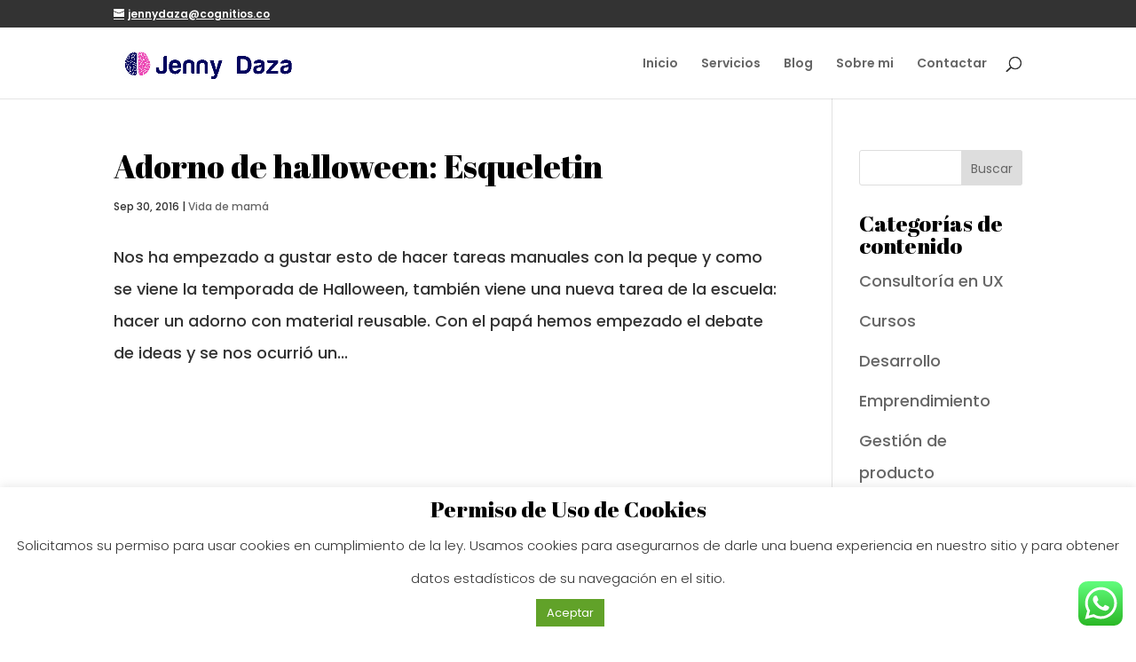

--- FILE ---
content_type: text/html; charset=utf-8
request_url: https://www.credly.com/embedded_badge/124d421d-c266-4fb7-9ba2-36c5c14c5f70
body_size: 973
content:
<!DOCTYPE html>
<html lang='en'>
<head>
<meta charset='UTF-8'>
<meta content='width=device-width, minimum-scale=1.0, maximum-scale=1.0, initial-scale=1.0' name='viewport'>
<meta name="csrf-param" content="authenticity_token" />
<meta name="csrf-token" content="uH8pUbIvb0AnO_65RvguUcTjf9yCb0qhJeesh0XNJ7MmLtkO5c5WoUXMbiJRcbEd_6enyvlbyROuslDT5REDGA" />
<title>
Credly
</title>
<link rel="stylesheet" href="https://cdn.credly.com/assets/embed-b4eebb42dfc2e4aea571810fae5fdf7bf855473dcae1a37495d07e875f842340.css" />
</head>
<body>
<div id='badge'>
<a target="_blank" href="https://www.credly.com/badges/124d421d-c266-4fb7-9ba2-36c5c14c5f70/embedded"><img width="105" height="105" alt="" src="https://images.credly.com/images/f4b9febb-69f6-46d8-8797-1e504ebfe0f8/GCC_badge_UX_1000x1000.png" />
<span id='badge-name'>Google UX Design Professional Certificate</span>
</a><div id='badge-issuer' title='Coursera'>
Issuer: Coursera
</div>
</div>
<div id='provided'>
<a target="_blank" href="/">PROVIDED BY
<span>Credly</span>
</a></div>

<script nonce="fNa8kxJmlSCMlWb9aRWFnbgUzZq3+eYP1lXocHQMYs4=">
//<![CDATA[
(function(){
  var req = new XMLHttpRequest();
  req.open('POST', "https://stats.credly.com/stats/interaction");
  req.setRequestHeader('Content-type', 'application/json');
  req.send("{\"flexible_params_auth\":[\"snapshot_json\",\"stat_object_id\",\"stat_object_type\",\"stat_type\"],\"auth_version\":\"1.0\",\"auth_key\":\"user:8d768abb-4e6a-4f38-8cb3-86dc95196f75\",\"auth_timestamp\":\"1769000501\",\"auth_signature\":\"c51a5f61528eefcd709d6525d1d9dcfbe3dc8bcf16ca3c0c1e652e0d9d9dc62a\",\"snapshot_json\":{\"referrer\":\"https://jennydaza.com/blog/tags/reusar-materiales/\"},\"stat_object_id\":\"124d421d-c266-4fb7-9ba2-36c5c14c5f70\",\"stat_object_type\":\"Badge\",\"stat_type\":\"badge.view.embedded\"}");
})();


//]]>
</script>
<script src="https://cdn.credly.com/assets/utilities/clamp-f504f8bea8c43063f204977a14b1cd77e4f7a70b17a28bc3801f4c5351b2a3d5.js" crossorigin="anonymous"></script>
<script nonce="fNa8kxJmlSCMlWb9aRWFnbgUzZq3+eYP1lXocHQMYs4=">
//<![CDATA[
(function(){
  var badgeName = document.getElementById("badge-name");
  var badgeIssuer = document.getElementById("badge-issuer");
  if (badgeName != null) { $clamp(badgeName, {clamp: 2, useNativeClamp: false}); }
  if (badgeIssuer != null) { $clamp(badgeIssuer, {clamp: 2, useNativeClamp: false}); }
})();

//]]>
</script></body>
</html>


--- FILE ---
content_type: text/html; charset=utf-8
request_url: https://www.credly.com/embedded_badge/98e79f1e-fa80-40d8-8e0d-ff3e5a1e37a5
body_size: 951
content:
<!DOCTYPE html>
<html lang='en'>
<head>
<meta charset='UTF-8'>
<meta content='width=device-width, minimum-scale=1.0, maximum-scale=1.0, initial-scale=1.0' name='viewport'>
<meta name="csrf-param" content="authenticity_token" />
<meta name="csrf-token" content="jmcNwaKuiRf_Q2aTefQEcDUKul08J7oT1-bimxQd35JmdTotQBd8Qjg0UvvVNIZ6HeoqfXGieTSYnkV33QLGEA" />
<title>
Credly
</title>
<link rel="stylesheet" href="https://cdn.credly.com/assets/embed-b4eebb42dfc2e4aea571810fae5fdf7bf855473dcae1a37495d07e875f842340.css" />
</head>
<body>
<div id='badge'>
<a target="_blank" href="https://www.credly.com/badges/98e79f1e-fa80-40d8-8e0d-ff3e5a1e37a5/embedded"><img width="105" height="105" alt="" src="https://images.credly.com/images/6abd5c40-4663-4c4c-ab4e-ea4a86269db6/image.png" />
<span id='badge-name'>Product Management Essentials</span>
</a><div id='badge-issuer' title='Coursera'>
Issuer: Coursera
</div>
</div>
<div id='provided'>
<a target="_blank" href="/">PROVIDED BY
<span>Credly</span>
</a></div>

<script nonce="1bXO0UqL0p8lRQoZyo7e+KxWQdQFMDyux6UULTjYBKk=">
//<![CDATA[
(function(){
  var req = new XMLHttpRequest();
  req.open('POST', "https://stats.credly.com/stats/interaction");
  req.setRequestHeader('Content-type', 'application/json');
  req.send("{\"flexible_params_auth\":[\"snapshot_json\",\"stat_object_id\",\"stat_object_type\",\"stat_type\"],\"auth_version\":\"1.0\",\"auth_key\":\"user:8d768abb-4e6a-4f38-8cb3-86dc95196f75\",\"auth_timestamp\":\"1769000501\",\"auth_signature\":\"c51a5f61528eefcd709d6525d1d9dcfbe3dc8bcf16ca3c0c1e652e0d9d9dc62a\",\"snapshot_json\":{\"referrer\":\"https://jennydaza.com/blog/tags/reusar-materiales/\"},\"stat_object_id\":\"98e79f1e-fa80-40d8-8e0d-ff3e5a1e37a5\",\"stat_object_type\":\"Badge\",\"stat_type\":\"badge.view.embedded\"}");
})();


//]]>
</script>
<script src="https://cdn.credly.com/assets/utilities/clamp-f504f8bea8c43063f204977a14b1cd77e4f7a70b17a28bc3801f4c5351b2a3d5.js" crossorigin="anonymous"></script>
<script nonce="1bXO0UqL0p8lRQoZyo7e+KxWQdQFMDyux6UULTjYBKk=">
//<![CDATA[
(function(){
  var badgeName = document.getElementById("badge-name");
  var badgeIssuer = document.getElementById("badge-issuer");
  if (badgeName != null) { $clamp(badgeName, {clamp: 2, useNativeClamp: false}); }
  if (badgeIssuer != null) { $clamp(badgeIssuer, {clamp: 2, useNativeClamp: false}); }
})();

//]]>
</script></body>
</html>


--- FILE ---
content_type: text/html; charset=utf-8
request_url: https://www.credly.com/embedded_badge/1d1999d3-f8a7-454f-9d65-76a6685b2099
body_size: 996
content:
<!DOCTYPE html>
<html lang='en'>
<head>
<meta charset='UTF-8'>
<meta content='width=device-width, minimum-scale=1.0, maximum-scale=1.0, initial-scale=1.0' name='viewport'>
<meta name="csrf-param" content="authenticity_token" />
<meta name="csrf-token" content="gdQ0nQDSJCdN5m81yGifTHyhri377lxUg7rPSZDLNLh4PRmvAMC1weK-C6hLFzx7-It1_aj1TH9lQJJwVB1ORQ" />
<title>
Credly
</title>
<link rel="stylesheet" href="https://cdn.credly.com/assets/embed-b4eebb42dfc2e4aea571810fae5fdf7bf855473dcae1a37495d07e875f842340.css" />
</head>
<body>
<div id='badge'>
<a target="_blank" href="https://www.credly.com/badges/1d1999d3-f8a7-454f-9d65-76a6685b2099/embedded"><img width="105" height="105" alt="" src="https://images.credly.com/images/7dbe9a52-94a7-4618-8077-9322f250e590/BadgeEmblem_ArtificialIntelligenceFundamentalsWithCapstone.png" />
<span id='badge-name'>Artificial Intelligence Fundamentals with Capstone Project</span>
</a><div id='badge-issuer' title='IBM SkillsBuild'>
Issuer: IBM SkillsBuild
</div>
</div>
<div id='provided'>
<a target="_blank" href="/">PROVIDED BY
<span>Credly</span>
</a></div>

<script nonce="pk7VN9genPI06BQUnl8P3y1ShnHGUI6c+W9L0SosHo0=">
//<![CDATA[
(function(){
  var req = new XMLHttpRequest();
  req.open('POST', "https://stats.credly.com/stats/interaction");
  req.setRequestHeader('Content-type', 'application/json');
  req.send("{\"flexible_params_auth\":[\"snapshot_json\",\"stat_object_id\",\"stat_object_type\",\"stat_type\"],\"auth_version\":\"1.0\",\"auth_key\":\"user:8d768abb-4e6a-4f38-8cb3-86dc95196f75\",\"auth_timestamp\":\"1769000501\",\"auth_signature\":\"c51a5f61528eefcd709d6525d1d9dcfbe3dc8bcf16ca3c0c1e652e0d9d9dc62a\",\"snapshot_json\":{\"referrer\":\"https://jennydaza.com/blog/tags/reusar-materiales/\"},\"stat_object_id\":\"1d1999d3-f8a7-454f-9d65-76a6685b2099\",\"stat_object_type\":\"Badge\",\"stat_type\":\"badge.view.embedded\"}");
})();


//]]>
</script>
<script src="https://cdn.credly.com/assets/utilities/clamp-f504f8bea8c43063f204977a14b1cd77e4f7a70b17a28bc3801f4c5351b2a3d5.js" crossorigin="anonymous"></script>
<script nonce="pk7VN9genPI06BQUnl8P3y1ShnHGUI6c+W9L0SosHo0=">
//<![CDATA[
(function(){
  var badgeName = document.getElementById("badge-name");
  var badgeIssuer = document.getElementById("badge-issuer");
  if (badgeName != null) { $clamp(badgeName, {clamp: 2, useNativeClamp: false}); }
  if (badgeIssuer != null) { $clamp(badgeIssuer, {clamp: 2, useNativeClamp: false}); }
})();

//]]>
</script></body>
</html>


--- FILE ---
content_type: text/html; charset=utf-8
request_url: https://www.credly.com/embedded_badge/0fd12152-74c8-447d-a199-1990fc168036
body_size: 983
content:
<!DOCTYPE html>
<html lang='en'>
<head>
<meta charset='UTF-8'>
<meta content='width=device-width, minimum-scale=1.0, maximum-scale=1.0, initial-scale=1.0' name='viewport'>
<meta name="csrf-param" content="authenticity_token" />
<meta name="csrf-token" content="WfLFkWMInqL__cXHc73OfHIj21FtQgZf-UyWAURmWu5-rnaoC5KD5qPDOsbPg5uYgHt8lw6MOqsbwF74td6huA" />
<title>
Credly
</title>
<link rel="stylesheet" href="https://cdn.credly.com/assets/embed-b4eebb42dfc2e4aea571810fae5fdf7bf855473dcae1a37495d07e875f842340.css" />
</head>
<body>
<div id='badge'>
<a target="_blank" href="https://www.credly.com/badges/0fd12152-74c8-447d-a199-1990fc168036/embedded"><img width="105" height="105" alt="" src="https://images.credly.com/images/b2c0b492-138c-4cd5-8c51-a61a3e742418/blob" />
<span id='badge-name'>Google Digital Marketing &amp; E-commerce Professional Certificate(v.2)</span>
</a><div id='badge-issuer' title='Coursera'>
Issuer: Coursera
</div>
</div>
<div id='provided'>
<a target="_blank" href="/">PROVIDED BY
<span>Credly</span>
</a></div>

<script nonce="m42k04c0x/Xjhl3HDitViiLGZZVwBLuhBSfSr3h+bqM=">
//<![CDATA[
(function(){
  var req = new XMLHttpRequest();
  req.open('POST', "https://stats.credly.com/stats/interaction");
  req.setRequestHeader('Content-type', 'application/json');
  req.send("{\"flexible_params_auth\":[\"snapshot_json\",\"stat_object_id\",\"stat_object_type\",\"stat_type\"],\"auth_version\":\"1.0\",\"auth_key\":\"user:8d768abb-4e6a-4f38-8cb3-86dc95196f75\",\"auth_timestamp\":\"1769000501\",\"auth_signature\":\"c51a5f61528eefcd709d6525d1d9dcfbe3dc8bcf16ca3c0c1e652e0d9d9dc62a\",\"snapshot_json\":{\"referrer\":\"https://jennydaza.com/blog/tags/reusar-materiales/\"},\"stat_object_id\":\"0fd12152-74c8-447d-a199-1990fc168036\",\"stat_object_type\":\"Badge\",\"stat_type\":\"badge.view.embedded\"}");
})();


//]]>
</script>
<script src="https://cdn.credly.com/assets/utilities/clamp-f504f8bea8c43063f204977a14b1cd77e4f7a70b17a28bc3801f4c5351b2a3d5.js" crossorigin="anonymous"></script>
<script nonce="m42k04c0x/Xjhl3HDitViiLGZZVwBLuhBSfSr3h+bqM=">
//<![CDATA[
(function(){
  var badgeName = document.getElementById("badge-name");
  var badgeIssuer = document.getElementById("badge-issuer");
  if (badgeName != null) { $clamp(badgeName, {clamp: 2, useNativeClamp: false}); }
  if (badgeIssuer != null) { $clamp(badgeIssuer, {clamp: 2, useNativeClamp: false}); }
})();

//]]>
</script></body>
</html>


--- FILE ---
content_type: text/html; charset=utf-8
request_url: https://www.google.com/recaptcha/api2/aframe
body_size: 266
content:
<!DOCTYPE HTML><html><head><meta http-equiv="content-type" content="text/html; charset=UTF-8"></head><body><script nonce="DFPI1lIFLorulO0W5Ii7jw">/** Anti-fraud and anti-abuse applications only. See google.com/recaptcha */ try{var clients={'sodar':'https://pagead2.googlesyndication.com/pagead/sodar?'};window.addEventListener("message",function(a){try{if(a.source===window.parent){var b=JSON.parse(a.data);var c=clients[b['id']];if(c){var d=document.createElement('img');d.src=c+b['params']+'&rc='+(localStorage.getItem("rc::a")?sessionStorage.getItem("rc::b"):"");window.document.body.appendChild(d);sessionStorage.setItem("rc::e",parseInt(sessionStorage.getItem("rc::e")||0)+1);localStorage.setItem("rc::h",'1769000502906');}}}catch(b){}});window.parent.postMessage("_grecaptcha_ready", "*");}catch(b){}</script></body></html>

--- FILE ---
content_type: text/css
request_url: https://jennydaza.com/wp-content/et-cache/1/1/118/et-core-unified-cpt-deferred-118.min.css?ver=1766414960
body_size: 497
content:
.et_pb_section_0_tb_footer.et_pb_section,.et_pb_section_1_tb_footer.et_pb_section{padding-top:20px}.et_pb_row_0_tb_footer.et_pb_row{padding-top:14px!important;padding-bottom:7px!important;padding-top:14px;padding-bottom:7px}.et_pb_row_0_tb_footer{overflow:visible!important}.et_pb_text_0_tb_footer,.et_pb_text_1_tb_footer{line-height:1.8em;line-height:1.8em}.et_pb_text_0_tb_footer.et_pb_text a,.et_pb_text_1_tb_footer.et_pb_text a{color:#666666!important;transition:color 300ms ease 0ms}.et_pb_text_0_tb_footer.et_pb_text a:hover,.et_pb_text_1_tb_footer.et_pb_text a:hover{color:#FF4200!important}.et_pb_text_0_tb_footer a{text-decoration:underline;font-size:12px}.et_pb_text_0_tb_footer h2,.et_pb_text_1_tb_footer h2{color:#000000!important}.et_pb_text_0_tb_footer h3,.et_pb_text_1_tb_footer h3{font-weight:700;line-height:1.5em}.et_pb_text_1_tb_footer a{text-decoration:underline}ul.et_pb_social_media_follow_0_tb_footer a.icon{border-radius:30px 30px 30px 30px}.et_pb_button_0_tb_footer,.et_pb_button_0_tb_footer:after{transition:all 300ms ease 0ms}.et_pb_text_2_tb_footer h6{font-family:'Poppins',Helvetica,Arial,Lucida,sans-serif;font-size:12px}.et_pb_social_media_follow_network_0_tb_footer a.icon{background-color:#000000!important}.et_pb_social_media_follow li.et_pb_social_media_follow_network_0_tb_footer a,.et_pb_social_media_follow li.et_pb_social_media_follow_network_1_tb_footer a{padding-top:10px;padding-right:10px;padding-bottom:10px;padding-left:10px;width:auto;height:auto}.et_pb_social_media_follow_network_0_tb_footer,.et_pb_social_media_follow_network_1_tb_footer{margin-right:8px!important;margin-left:8px!important}.et_pb_social_media_follow_network_1_tb_footer a.icon{background-color:#333333!important}@media only screen and (max-width:767px){.et_pb_text_0_tb_footer,.et_pb_text_1_tb_footer{font-size:14px}}

--- FILE ---
content_type: text/css
request_url: https://jennydaza.com/wp-content/et-cache/1/1/taxonomy/post_tag/138/et-divi-dynamic-tb-118-late.css
body_size: 126
content:
@font-face{font-family:ETmodules;font-display:block;src:url(//jennydaza.com/wp-content/themes/Divi/core/admin/fonts/modules/social/modules.eot);src:url(//jennydaza.com/wp-content/themes/Divi/core/admin/fonts/modules/social/modules.eot?#iefix) format("embedded-opentype"),url(//jennydaza.com/wp-content/themes/Divi/core/admin/fonts/modules/social/modules.woff) format("woff"),url(//jennydaza.com/wp-content/themes/Divi/core/admin/fonts/modules/social/modules.ttf) format("truetype"),url(//jennydaza.com/wp-content/themes/Divi/core/admin/fonts/modules/social/modules.svg#ETmodules) format("svg");font-weight:400;font-style:normal}